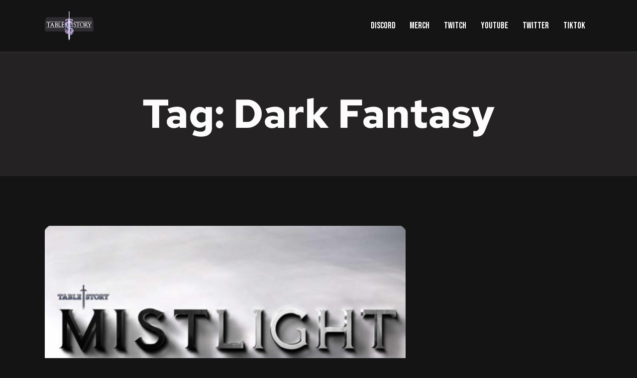

--- FILE ---
content_type: text/html; charset=UTF-8
request_url: https://www.tablestory.tv/tag/dark-fantasy/page/8/
body_size: 13485
content:
<!DOCTYPE html>
<html lang="en-US" class="no-js scheme_dark">

<head>
				<meta charset="UTF-8">
					<meta name="viewport" content="width=device-width, initial-scale=1">
		<meta name="format-detection" content="telephone=no">
		<link rel="profile" href="//gmpg.org/xfn/11">
		<meta name='robots' content='index, follow, max-image-preview:large, max-snippet:-1, max-video-preview:-1' />

	<!-- This site is optimized with the Yoast SEO plugin v26.8 - https://yoast.com/product/yoast-seo-wordpress/ -->
	<title>dark fantasy Archives - Page 8 of 8 - Tablestory</title>
	<link rel="canonical" href="https://www.tablestory.tv/tag/dark-fantasy/page/8/" />
	<link rel="prev" href="https://www.tablestory.tv/tag/dark-fantasy/page/7/" />
	<meta property="og:locale" content="en_US" />
	<meta property="og:type" content="article" />
	<meta property="og:title" content="dark fantasy Archives - Page 8 of 8 - Tablestory" />
	<meta property="og:url" content="https://www.tablestory.tv/tag/dark-fantasy/" />
	<meta property="og:site_name" content="Tablestory" />
	<meta name="twitter:card" content="summary_large_image" />
	<script type="application/ld+json" class="yoast-schema-graph">{"@context":"https://schema.org","@graph":[{"@type":"CollectionPage","@id":"https://www.tablestory.tv/tag/dark-fantasy/","url":"https://www.tablestory.tv/tag/dark-fantasy/page/8/","name":"dark fantasy Archives - Page 8 of 8 - Tablestory","isPartOf":{"@id":"https://www.tablestory.tv/#website"},"primaryImageOfPage":{"@id":"https://www.tablestory.tv/tag/dark-fantasy/page/8/#primaryimage"},"image":{"@id":"https://www.tablestory.tv/tag/dark-fantasy/page/8/#primaryimage"},"thumbnailUrl":"https://www.tablestory.tv/wp-content/uploads/2021/04/MistlightPod-sm-2-scaled.jpg","breadcrumb":{"@id":"https://www.tablestory.tv/tag/dark-fantasy/page/8/#breadcrumb"},"inLanguage":"en-US"},{"@type":"ImageObject","inLanguage":"en-US","@id":"https://www.tablestory.tv/tag/dark-fantasy/page/8/#primaryimage","url":"https://www.tablestory.tv/wp-content/uploads/2021/04/MistlightPod-sm-2-scaled.jpg","contentUrl":"https://www.tablestory.tv/wp-content/uploads/2021/04/MistlightPod-sm-2-scaled.jpg","width":2560,"height":2560},{"@type":"BreadcrumbList","@id":"https://www.tablestory.tv/tag/dark-fantasy/page/8/#breadcrumb","itemListElement":[{"@type":"ListItem","position":1,"name":"Home","item":"https://www.tablestory.tv/"},{"@type":"ListItem","position":2,"name":"dark fantasy"}]},{"@type":"WebSite","@id":"https://www.tablestory.tv/#website","url":"https://www.tablestory.tv/","name":"Tablestory","description":"","publisher":{"@id":"https://www.tablestory.tv/#organization"},"potentialAction":[{"@type":"SearchAction","target":{"@type":"EntryPoint","urlTemplate":"https://www.tablestory.tv/?s={search_term_string}"},"query-input":{"@type":"PropertyValueSpecification","valueRequired":true,"valueName":"search_term_string"}}],"inLanguage":"en-US"},{"@type":"Organization","@id":"https://www.tablestory.tv/#organization","name":"Tablestory","url":"https://www.tablestory.tv/","logo":{"@type":"ImageObject","inLanguage":"en-US","@id":"https://www.tablestory.tv/#/schema/logo/image/","url":"https://www.tablestory.tv/wp-content/uploads/2024/10/cropped-cropped-applebanner2-1.png","contentUrl":"https://www.tablestory.tv/wp-content/uploads/2024/10/cropped-cropped-applebanner2-1.png","width":1498,"height":914,"caption":"Tablestory"},"image":{"@id":"https://www.tablestory.tv/#/schema/logo/image/"}}]}</script>
	<!-- / Yoast SEO plugin. -->


<link rel='dns-prefetch' href='//fonts.googleapis.com' />
<link rel="alternate" type="application/rss+xml" title="Tablestory &raquo; Feed" href="https://www.tablestory.tv/feed/" />
<link rel="alternate" type="application/rss+xml" title="Tablestory &raquo; Comments Feed" href="https://www.tablestory.tv/comments/feed/" />
<link rel="alternate" type="application/rss+xml" title="Tablestory &raquo; dark fantasy Tag Feed" href="https://www.tablestory.tv/tag/dark-fantasy/feed/" />
<style id='wp-img-auto-sizes-contain-inline-css' type='text/css'>
img:is([sizes=auto i],[sizes^="auto," i]){contain-intrinsic-size:3000px 1500px}
/*# sourceURL=wp-img-auto-sizes-contain-inline-css */
</style>
<link rel='stylesheet' id='integro-font-google_fonts-css' href='https://fonts.googleapis.com/css2?family=Bebas+Neue:ital,wght@0,400;1,400&#038;family=Roboto:ital,wght@0,100;0,300;0,400;0,500;0,700;0,900;1,100;1,300;1,400;1,500;1,700;1,900&#038;subset=latin,latin-ext&#038;display=swap' type='text/css' media='all' />
<link rel='stylesheet' id='integro-fontello-css' href='https://www.tablestory.tv/wp-content/themes/integro/skins/default/css/font-icons/css/fontello.css' type='text/css' media='all' />
<link rel='stylesheet' id='font-awesome-5-all-css' href='https://www.tablestory.tv/wp-content/plugins/elementor/assets/lib/font-awesome/css/all.min.css?ver=3.34.3' type='text/css' media='all' />
<link rel='stylesheet' id='font-awesome-4-shim-css' href='https://www.tablestory.tv/wp-content/plugins/elementor/assets/lib/font-awesome/css/v4-shims.min.css?ver=3.34.3' type='text/css' media='all' />
<link rel='stylesheet' id='jkit-elements-main-css' href='https://www.tablestory.tv/wp-content/plugins/jeg-elementor-kit/assets/css/elements/main.css?ver=3.0.1' type='text/css' media='all' />
<style id='wp-emoji-styles-inline-css' type='text/css'>

	img.wp-smiley, img.emoji {
		display: inline !important;
		border: none !important;
		box-shadow: none !important;
		height: 1em !important;
		width: 1em !important;
		margin: 0 0.07em !important;
		vertical-align: -0.1em !important;
		background: none !important;
		padding: 0 !important;
	}
/*# sourceURL=wp-emoji-styles-inline-css */
</style>
<link rel='stylesheet' id='wp-block-library-css' href='https://www.tablestory.tv/wp-includes/css/dist/block-library/style.min.css?ver=6.9' type='text/css' media='all' />
<style id='global-styles-inline-css' type='text/css'>
:root{--wp--preset--aspect-ratio--square: 1;--wp--preset--aspect-ratio--4-3: 4/3;--wp--preset--aspect-ratio--3-4: 3/4;--wp--preset--aspect-ratio--3-2: 3/2;--wp--preset--aspect-ratio--2-3: 2/3;--wp--preset--aspect-ratio--16-9: 16/9;--wp--preset--aspect-ratio--9-16: 9/16;--wp--preset--color--black: #000000;--wp--preset--color--cyan-bluish-gray: #abb8c3;--wp--preset--color--white: #ffffff;--wp--preset--color--pale-pink: #f78da7;--wp--preset--color--vivid-red: #cf2e2e;--wp--preset--color--luminous-vivid-orange: #ff6900;--wp--preset--color--luminous-vivid-amber: #fcb900;--wp--preset--color--light-green-cyan: #7bdcb5;--wp--preset--color--vivid-green-cyan: #00d084;--wp--preset--color--pale-cyan-blue: #8ed1fc;--wp--preset--color--vivid-cyan-blue: #0693e3;--wp--preset--color--vivid-purple: #9b51e0;--wp--preset--color--bg-color: #151414;--wp--preset--color--bd-color: #3E3E3E;--wp--preset--color--text-dark: #FFFFFF;--wp--preset--color--text-light: #A2A2A2;--wp--preset--color--text-link: #97B100;--wp--preset--color--text-hover: #ACC903;--wp--preset--color--text-link-2: #DE60CA;--wp--preset--color--text-hover-2: #C22BAA;--wp--preset--color--text-link-3: #9476EC;--wp--preset--color--text-hover-3: #704CDB;--wp--preset--gradient--vivid-cyan-blue-to-vivid-purple: linear-gradient(135deg,rgb(6,147,227) 0%,rgb(155,81,224) 100%);--wp--preset--gradient--light-green-cyan-to-vivid-green-cyan: linear-gradient(135deg,rgb(122,220,180) 0%,rgb(0,208,130) 100%);--wp--preset--gradient--luminous-vivid-amber-to-luminous-vivid-orange: linear-gradient(135deg,rgb(252,185,0) 0%,rgb(255,105,0) 100%);--wp--preset--gradient--luminous-vivid-orange-to-vivid-red: linear-gradient(135deg,rgb(255,105,0) 0%,rgb(207,46,46) 100%);--wp--preset--gradient--very-light-gray-to-cyan-bluish-gray: linear-gradient(135deg,rgb(238,238,238) 0%,rgb(169,184,195) 100%);--wp--preset--gradient--cool-to-warm-spectrum: linear-gradient(135deg,rgb(74,234,220) 0%,rgb(151,120,209) 20%,rgb(207,42,186) 40%,rgb(238,44,130) 60%,rgb(251,105,98) 80%,rgb(254,248,76) 100%);--wp--preset--gradient--blush-light-purple: linear-gradient(135deg,rgb(255,206,236) 0%,rgb(152,150,240) 100%);--wp--preset--gradient--blush-bordeaux: linear-gradient(135deg,rgb(254,205,165) 0%,rgb(254,45,45) 50%,rgb(107,0,62) 100%);--wp--preset--gradient--luminous-dusk: linear-gradient(135deg,rgb(255,203,112) 0%,rgb(199,81,192) 50%,rgb(65,88,208) 100%);--wp--preset--gradient--pale-ocean: linear-gradient(135deg,rgb(255,245,203) 0%,rgb(182,227,212) 50%,rgb(51,167,181) 100%);--wp--preset--gradient--electric-grass: linear-gradient(135deg,rgb(202,248,128) 0%,rgb(113,206,126) 100%);--wp--preset--gradient--midnight: linear-gradient(135deg,rgb(2,3,129) 0%,rgb(40,116,252) 100%);--wp--preset--gradient--vertical-link-to-hover: linear-gradient(to bottom,var(--theme-color-text_link) 0%,var(--theme-color-text_hover) 100%);--wp--preset--gradient--diagonal-link-to-hover: linear-gradient(to bottom right,var(--theme-color-text_link) 0%,var(--theme-color-text_hover) 100%);--wp--preset--font-size--small: 13px;--wp--preset--font-size--medium: clamp(14px, 0.875rem + ((1vw - 3.2px) * 0.619), 20px);--wp--preset--font-size--large: clamp(22.041px, 1.378rem + ((1vw - 3.2px) * 1.439), 36px);--wp--preset--font-size--x-large: clamp(25.014px, 1.563rem + ((1vw - 3.2px) * 1.751), 42px);--wp--preset--font-family--p-font: Roboto,sans-serif;--wp--preset--font-family--post-font: ;--wp--preset--font-family--h-1-font: "Bebas Neue",cursive;--wp--preset--font-family--info-font: inherit;--wp--preset--spacing--20: 0.44rem;--wp--preset--spacing--30: 0.67rem;--wp--preset--spacing--40: 1rem;--wp--preset--spacing--50: 1.5rem;--wp--preset--spacing--60: 2.25rem;--wp--preset--spacing--70: 3.38rem;--wp--preset--spacing--80: 5.06rem;--wp--preset--shadow--natural: 6px 6px 9px rgba(0, 0, 0, 0.2);--wp--preset--shadow--deep: 12px 12px 50px rgba(0, 0, 0, 0.4);--wp--preset--shadow--sharp: 6px 6px 0px rgba(0, 0, 0, 0.2);--wp--preset--shadow--outlined: 6px 6px 0px -3px rgb(255, 255, 255), 6px 6px rgb(0, 0, 0);--wp--preset--shadow--crisp: 6px 6px 0px rgb(0, 0, 0);--wp--custom--spacing--tiny: var(--sc-space-tiny,   1rem);--wp--custom--spacing--small: var(--sc-space-small,  2rem);--wp--custom--spacing--medium: var(--sc-space-medium, 3.3333rem);--wp--custom--spacing--large: var(--sc-space-large,  6.6667rem);--wp--custom--spacing--huge: var(--sc-space-huge,   8.6667rem);}:root { --wp--style--global--content-size: 840px;--wp--style--global--wide-size: 1290px; }:where(body) { margin: 0; }.wp-site-blocks > .alignleft { float: left; margin-right: 2em; }.wp-site-blocks > .alignright { float: right; margin-left: 2em; }.wp-site-blocks > .aligncenter { justify-content: center; margin-left: auto; margin-right: auto; }:where(.is-layout-flex){gap: 0.5em;}:where(.is-layout-grid){gap: 0.5em;}.is-layout-flow > .alignleft{float: left;margin-inline-start: 0;margin-inline-end: 2em;}.is-layout-flow > .alignright{float: right;margin-inline-start: 2em;margin-inline-end: 0;}.is-layout-flow > .aligncenter{margin-left: auto !important;margin-right: auto !important;}.is-layout-constrained > .alignleft{float: left;margin-inline-start: 0;margin-inline-end: 2em;}.is-layout-constrained > .alignright{float: right;margin-inline-start: 2em;margin-inline-end: 0;}.is-layout-constrained > .aligncenter{margin-left: auto !important;margin-right: auto !important;}.is-layout-constrained > :where(:not(.alignleft):not(.alignright):not(.alignfull)){max-width: var(--wp--style--global--content-size);margin-left: auto !important;margin-right: auto !important;}.is-layout-constrained > .alignwide{max-width: var(--wp--style--global--wide-size);}body .is-layout-flex{display: flex;}.is-layout-flex{flex-wrap: wrap;align-items: center;}.is-layout-flex > :is(*, div){margin: 0;}body .is-layout-grid{display: grid;}.is-layout-grid > :is(*, div){margin: 0;}body{padding-top: 0px;padding-right: 0px;padding-bottom: 0px;padding-left: 0px;}a:where(:not(.wp-element-button)){text-decoration: underline;}:root :where(.wp-element-button, .wp-block-button__link){background-color: #32373c;border-width: 0;color: #fff;font-family: inherit;font-size: inherit;font-style: inherit;font-weight: inherit;letter-spacing: inherit;line-height: inherit;padding-top: calc(0.667em + 2px);padding-right: calc(1.333em + 2px);padding-bottom: calc(0.667em + 2px);padding-left: calc(1.333em + 2px);text-decoration: none;text-transform: inherit;}.has-black-color{color: var(--wp--preset--color--black) !important;}.has-cyan-bluish-gray-color{color: var(--wp--preset--color--cyan-bluish-gray) !important;}.has-white-color{color: var(--wp--preset--color--white) !important;}.has-pale-pink-color{color: var(--wp--preset--color--pale-pink) !important;}.has-vivid-red-color{color: var(--wp--preset--color--vivid-red) !important;}.has-luminous-vivid-orange-color{color: var(--wp--preset--color--luminous-vivid-orange) !important;}.has-luminous-vivid-amber-color{color: var(--wp--preset--color--luminous-vivid-amber) !important;}.has-light-green-cyan-color{color: var(--wp--preset--color--light-green-cyan) !important;}.has-vivid-green-cyan-color{color: var(--wp--preset--color--vivid-green-cyan) !important;}.has-pale-cyan-blue-color{color: var(--wp--preset--color--pale-cyan-blue) !important;}.has-vivid-cyan-blue-color{color: var(--wp--preset--color--vivid-cyan-blue) !important;}.has-vivid-purple-color{color: var(--wp--preset--color--vivid-purple) !important;}.has-bg-color-color{color: var(--wp--preset--color--bg-color) !important;}.has-bd-color-color{color: var(--wp--preset--color--bd-color) !important;}.has-text-dark-color{color: var(--wp--preset--color--text-dark) !important;}.has-text-light-color{color: var(--wp--preset--color--text-light) !important;}.has-text-link-color{color: var(--wp--preset--color--text-link) !important;}.has-text-hover-color{color: var(--wp--preset--color--text-hover) !important;}.has-text-link-2-color{color: var(--wp--preset--color--text-link-2) !important;}.has-text-hover-2-color{color: var(--wp--preset--color--text-hover-2) !important;}.has-text-link-3-color{color: var(--wp--preset--color--text-link-3) !important;}.has-text-hover-3-color{color: var(--wp--preset--color--text-hover-3) !important;}.has-black-background-color{background-color: var(--wp--preset--color--black) !important;}.has-cyan-bluish-gray-background-color{background-color: var(--wp--preset--color--cyan-bluish-gray) !important;}.has-white-background-color{background-color: var(--wp--preset--color--white) !important;}.has-pale-pink-background-color{background-color: var(--wp--preset--color--pale-pink) !important;}.has-vivid-red-background-color{background-color: var(--wp--preset--color--vivid-red) !important;}.has-luminous-vivid-orange-background-color{background-color: var(--wp--preset--color--luminous-vivid-orange) !important;}.has-luminous-vivid-amber-background-color{background-color: var(--wp--preset--color--luminous-vivid-amber) !important;}.has-light-green-cyan-background-color{background-color: var(--wp--preset--color--light-green-cyan) !important;}.has-vivid-green-cyan-background-color{background-color: var(--wp--preset--color--vivid-green-cyan) !important;}.has-pale-cyan-blue-background-color{background-color: var(--wp--preset--color--pale-cyan-blue) !important;}.has-vivid-cyan-blue-background-color{background-color: var(--wp--preset--color--vivid-cyan-blue) !important;}.has-vivid-purple-background-color{background-color: var(--wp--preset--color--vivid-purple) !important;}.has-bg-color-background-color{background-color: var(--wp--preset--color--bg-color) !important;}.has-bd-color-background-color{background-color: var(--wp--preset--color--bd-color) !important;}.has-text-dark-background-color{background-color: var(--wp--preset--color--text-dark) !important;}.has-text-light-background-color{background-color: var(--wp--preset--color--text-light) !important;}.has-text-link-background-color{background-color: var(--wp--preset--color--text-link) !important;}.has-text-hover-background-color{background-color: var(--wp--preset--color--text-hover) !important;}.has-text-link-2-background-color{background-color: var(--wp--preset--color--text-link-2) !important;}.has-text-hover-2-background-color{background-color: var(--wp--preset--color--text-hover-2) !important;}.has-text-link-3-background-color{background-color: var(--wp--preset--color--text-link-3) !important;}.has-text-hover-3-background-color{background-color: var(--wp--preset--color--text-hover-3) !important;}.has-black-border-color{border-color: var(--wp--preset--color--black) !important;}.has-cyan-bluish-gray-border-color{border-color: var(--wp--preset--color--cyan-bluish-gray) !important;}.has-white-border-color{border-color: var(--wp--preset--color--white) !important;}.has-pale-pink-border-color{border-color: var(--wp--preset--color--pale-pink) !important;}.has-vivid-red-border-color{border-color: var(--wp--preset--color--vivid-red) !important;}.has-luminous-vivid-orange-border-color{border-color: var(--wp--preset--color--luminous-vivid-orange) !important;}.has-luminous-vivid-amber-border-color{border-color: var(--wp--preset--color--luminous-vivid-amber) !important;}.has-light-green-cyan-border-color{border-color: var(--wp--preset--color--light-green-cyan) !important;}.has-vivid-green-cyan-border-color{border-color: var(--wp--preset--color--vivid-green-cyan) !important;}.has-pale-cyan-blue-border-color{border-color: var(--wp--preset--color--pale-cyan-blue) !important;}.has-vivid-cyan-blue-border-color{border-color: var(--wp--preset--color--vivid-cyan-blue) !important;}.has-vivid-purple-border-color{border-color: var(--wp--preset--color--vivid-purple) !important;}.has-bg-color-border-color{border-color: var(--wp--preset--color--bg-color) !important;}.has-bd-color-border-color{border-color: var(--wp--preset--color--bd-color) !important;}.has-text-dark-border-color{border-color: var(--wp--preset--color--text-dark) !important;}.has-text-light-border-color{border-color: var(--wp--preset--color--text-light) !important;}.has-text-link-border-color{border-color: var(--wp--preset--color--text-link) !important;}.has-text-hover-border-color{border-color: var(--wp--preset--color--text-hover) !important;}.has-text-link-2-border-color{border-color: var(--wp--preset--color--text-link-2) !important;}.has-text-hover-2-border-color{border-color: var(--wp--preset--color--text-hover-2) !important;}.has-text-link-3-border-color{border-color: var(--wp--preset--color--text-link-3) !important;}.has-text-hover-3-border-color{border-color: var(--wp--preset--color--text-hover-3) !important;}.has-vivid-cyan-blue-to-vivid-purple-gradient-background{background: var(--wp--preset--gradient--vivid-cyan-blue-to-vivid-purple) !important;}.has-light-green-cyan-to-vivid-green-cyan-gradient-background{background: var(--wp--preset--gradient--light-green-cyan-to-vivid-green-cyan) !important;}.has-luminous-vivid-amber-to-luminous-vivid-orange-gradient-background{background: var(--wp--preset--gradient--luminous-vivid-amber-to-luminous-vivid-orange) !important;}.has-luminous-vivid-orange-to-vivid-red-gradient-background{background: var(--wp--preset--gradient--luminous-vivid-orange-to-vivid-red) !important;}.has-very-light-gray-to-cyan-bluish-gray-gradient-background{background: var(--wp--preset--gradient--very-light-gray-to-cyan-bluish-gray) !important;}.has-cool-to-warm-spectrum-gradient-background{background: var(--wp--preset--gradient--cool-to-warm-spectrum) !important;}.has-blush-light-purple-gradient-background{background: var(--wp--preset--gradient--blush-light-purple) !important;}.has-blush-bordeaux-gradient-background{background: var(--wp--preset--gradient--blush-bordeaux) !important;}.has-luminous-dusk-gradient-background{background: var(--wp--preset--gradient--luminous-dusk) !important;}.has-pale-ocean-gradient-background{background: var(--wp--preset--gradient--pale-ocean) !important;}.has-electric-grass-gradient-background{background: var(--wp--preset--gradient--electric-grass) !important;}.has-midnight-gradient-background{background: var(--wp--preset--gradient--midnight) !important;}.has-vertical-link-to-hover-gradient-background{background: var(--wp--preset--gradient--vertical-link-to-hover) !important;}.has-diagonal-link-to-hover-gradient-background{background: var(--wp--preset--gradient--diagonal-link-to-hover) !important;}.has-small-font-size{font-size: var(--wp--preset--font-size--small) !important;}.has-medium-font-size{font-size: var(--wp--preset--font-size--medium) !important;}.has-large-font-size{font-size: var(--wp--preset--font-size--large) !important;}.has-x-large-font-size{font-size: var(--wp--preset--font-size--x-large) !important;}.has-p-font-font-family{font-family: var(--wp--preset--font-family--p-font) !important;}.has-post-font-font-family{font-family: var(--wp--preset--font-family--post-font) !important;}.has-h-1-font-font-family{font-family: var(--wp--preset--font-family--h-1-font) !important;}.has-info-font-font-family{font-family: var(--wp--preset--font-family--info-font) !important;}
:root :where(.wp-block-button .wp-block-button__link){background-color: var(--theme-color-text_link);border-radius: 0;color: var(--theme-color-inverse_link);font-family: var(--theme-font-button_font-family);font-size: var(--theme-font-button_font-size);font-weight: var(--theme-font-button_font-weight);line-height: var(--theme-font-button_line-height);}
:where(.wp-block-post-template.is-layout-flex){gap: 1.25em;}:where(.wp-block-post-template.is-layout-grid){gap: 1.25em;}
:where(.wp-block-term-template.is-layout-flex){gap: 1.25em;}:where(.wp-block-term-template.is-layout-grid){gap: 1.25em;}
:where(.wp-block-columns.is-layout-flex){gap: 2em;}:where(.wp-block-columns.is-layout-grid){gap: 2em;}
:root :where(.wp-block-pullquote){border-width: 1px 0;font-size: clamp(0.984em, 0.984rem + ((1vw - 0.2em) * 0.851), 1.5em);line-height: 1.6;}
:root :where(.wp-block-post-comments){padding-top: var(--wp--custom--spacing--small);}
:root :where(.wp-block-quote){border-width: 1px;}
/*# sourceURL=global-styles-inline-css */
</style>
<link rel='stylesheet' id='contact-form-7-css' href='https://www.tablestory.tv/wp-content/plugins/contact-form-7/includes/css/styles.css?ver=6.1.4' type='text/css' media='all' />
<link rel='stylesheet' id='elementor-icons-css' href='https://www.tablestory.tv/wp-content/plugins/elementor/assets/lib/eicons/css/elementor-icons.min.css?ver=5.46.0' type='text/css' media='all' />
<link rel='stylesheet' id='elementor-frontend-css' href='https://www.tablestory.tv/wp-content/plugins/elementor/assets/css/frontend.min.css?ver=3.34.3' type='text/css' media='all' />
<link rel='stylesheet' id='elementor-post-4546-css' href='https://www.tablestory.tv/wp-content/uploads/elementor/css/post-4546.css?ver=1769446566' type='text/css' media='all' />
<link rel='stylesheet' id='font-awesome-css' href='https://www.tablestory.tv/wp-content/plugins/elementor/assets/lib/font-awesome/css/font-awesome.min.css?ver=4.7.0' type='text/css' media='all' />
<link rel='stylesheet' id='cute-alert-css' href='https://www.tablestory.tv/wp-content/plugins/metform/public/assets/lib/cute-alert/style.css?ver=4.0.8' type='text/css' media='all' />
<link rel='stylesheet' id='text-editor-style-css' href='https://www.tablestory.tv/wp-content/plugins/metform/public/assets/css/text-editor.css?ver=4.0.8' type='text/css' media='all' />
<link rel='stylesheet' id='integro-trx-addons-layouts-css' href='https://www.tablestory.tv/wp-content/themes/integro/plugins/trx_addons/layouts/layouts.css' type='text/css' media='all' />
<link rel='stylesheet' id='integro-trx-addons-layouts-responsive-css' href='https://www.tablestory.tv/wp-content/themes/integro/plugins/trx_addons/layouts/layouts.responsive.css' type='text/css' media='(max-width:1679px)' />
<link rel='stylesheet' id='ekit-widget-styles-css' href='https://www.tablestory.tv/wp-content/plugins/elementskit-lite/widgets/init/assets/css/widget-styles.css?ver=3.7.7' type='text/css' media='all' />
<link rel='stylesheet' id='ekit-responsive-css' href='https://www.tablestory.tv/wp-content/plugins/elementskit-lite/widgets/init/assets/css/responsive.css?ver=3.7.7' type='text/css' media='all' />
<link rel='stylesheet' id='widget-icon-list-css' href='https://www.tablestory.tv/wp-content/plugins/elementor/assets/css/widget-icon-list.min.css?ver=3.34.3' type='text/css' media='all' />
<link rel='stylesheet' id='integro-style-css' href='https://www.tablestory.tv/wp-content/themes/integro/style.css' type='text/css' media='all' />
<link rel='stylesheet' id='mediaelement-css' href='https://www.tablestory.tv/wp-includes/js/mediaelement/mediaelementplayer-legacy.min.css?ver=4.2.17' type='text/css' media='all' />
<link rel='stylesheet' id='wp-mediaelement-css' href='https://www.tablestory.tv/wp-includes/js/mediaelement/wp-mediaelement.min.css?ver=6.9' type='text/css' media='all' />
<link rel='stylesheet' id='integro-skin-default-css' href='https://www.tablestory.tv/wp-content/themes/integro/skins/default/css/style.css' type='text/css' media='all' />
<link rel='stylesheet' id='integro-plugins-css' href='https://www.tablestory.tv/wp-content/themes/integro/skins/default/css/__plugins-full.css' type='text/css' media='all' />
<link rel='stylesheet' id='integro-extra-skin-default-css' href='https://www.tablestory.tv/wp-content/themes/integro/skins/default/extra-style.css' type='text/css' media='all' />
<link rel='stylesheet' id='integro-custom-css' href='https://www.tablestory.tv/wp-content/themes/integro/skins/default/css/__custom.css' type='text/css' media='all' />
<link rel='stylesheet' id='integro-child-css' href='https://www.tablestory.tv/wp-content/themes/integro-child/style.css' type='text/css' media='all' />
<link rel='stylesheet' id='integro-responsive-css' href='https://www.tablestory.tv/wp-content/themes/integro/skins/default/css/__responsive-full.css' type='text/css' media='(max-width:1679px)' />
<link rel='stylesheet' id='integro-responsive-child-css' href='https://www.tablestory.tv/wp-content/themes/integro-child/responsive.css' type='text/css' media='(max-width:1679px)' />
<link rel='stylesheet' id='trade-winds-css' href='//fonts.googleapis.com/css?family=Trade+Winds%3Aregular&#038;subset=latin&#038;ver=2.9.6' type='text/css' media='all' />
<link rel='stylesheet' id='quicksand-css' href='//fonts.googleapis.com/css?family=Quicksand%3A300%2Cregular%2C500%2C600%2C700&#038;subset=latin%2Cvietnamese%2Clatin-ext&#038;ver=2.9.6' type='text/css' media='all' />
<link rel='stylesheet' id='kc-general-css' href='https://www.tablestory.tv/wp-content/plugins/kingcomposer/assets/frontend/css/kingcomposer.min.css?ver=2.9.6' type='text/css' media='all' />
<link rel='stylesheet' id='kc-animate-css' href='https://www.tablestory.tv/wp-content/plugins/kingcomposer/assets/css/animate.css?ver=2.9.6' type='text/css' media='all' />
<link rel='stylesheet' id='kc-icon-1-css' href='https://www.tablestory.tv/wp-content/plugins/kingcomposer/assets/css/icons.css?ver=2.9.6' type='text/css' media='all' />
<link rel='stylesheet' id='elementor-gf-local-redhattext-css' href='https://www.tablestory.tv/wp-content/uploads/elementor/google-fonts/css/redhattext.css?ver=1742230524' type='text/css' media='all' />
<link rel='stylesheet' id='elementor-gf-local-content-css' href='https://www.tablestory.tv/wp-content/uploads/elementor/google-fonts/css/content.css?ver=1742230524' type='text/css' media='all' />
<script type="text/javascript" src="https://www.tablestory.tv/wp-content/plugins/elementor/assets/lib/font-awesome/js/v4-shims.min.js?ver=3.34.3" id="font-awesome-4-shim-js"></script>
<script type="text/javascript" src="https://www.tablestory.tv/wp-includes/js/jquery/jquery.min.js?ver=3.7.1" id="jquery-core-js"></script>
<script type="text/javascript" src="https://www.tablestory.tv/wp-includes/js/jquery/jquery-migrate.min.js?ver=3.4.1" id="jquery-migrate-js"></script>
<link rel="https://api.w.org/" href="https://www.tablestory.tv/wp-json/" /><link rel="alternate" title="JSON" type="application/json" href="https://www.tablestory.tv/wp-json/wp/v2/tags/200" /><link rel="EditURI" type="application/rsd+xml" title="RSD" href="https://www.tablestory.tv/xmlrpc.php?rsd" />
<meta name="generator" content="WordPress 6.9" />
	<link rel="preconnect" href="https://fonts.googleapis.com">
	<link rel="preconnect" href="https://fonts.gstatic.com">
	<script type="text/javascript">var kc_script_data={ajax_url:"https://www.tablestory.tv/wp-admin/admin-ajax.php"}</script><meta name="generator" content="Elementor 3.34.3; features: additional_custom_breakpoints; settings: css_print_method-external, google_font-enabled, font_display-swap">
			<style>
				.e-con.e-parent:nth-of-type(n+4):not(.e-lazyloaded):not(.e-no-lazyload),
				.e-con.e-parent:nth-of-type(n+4):not(.e-lazyloaded):not(.e-no-lazyload) * {
					background-image: none !important;
				}
				@media screen and (max-height: 1024px) {
					.e-con.e-parent:nth-of-type(n+3):not(.e-lazyloaded):not(.e-no-lazyload),
					.e-con.e-parent:nth-of-type(n+3):not(.e-lazyloaded):not(.e-no-lazyload) * {
						background-image: none !important;
					}
				}
				@media screen and (max-height: 640px) {
					.e-con.e-parent:nth-of-type(n+2):not(.e-lazyloaded):not(.e-no-lazyload),
					.e-con.e-parent:nth-of-type(n+2):not(.e-lazyloaded):not(.e-no-lazyload) * {
						background-image: none !important;
					}
				}
			</style>
			<link rel="icon" href="https://www.tablestory.tv/wp-content/uploads/2024/10/cropped-tsicon2-sm-32x32.png" sizes="32x32" />
<link rel="icon" href="https://www.tablestory.tv/wp-content/uploads/2024/10/cropped-tsicon2-sm-192x192.png" sizes="192x192" />
<link rel="apple-touch-icon" href="https://www.tablestory.tv/wp-content/uploads/2024/10/cropped-tsicon2-sm-180x180.png" />
<meta name="msapplication-TileImage" content="https://www.tablestory.tv/wp-content/uploads/2024/10/cropped-tsicon2-sm-270x270.png" />
	<style id="egf-frontend-styles" type="text/css">
		p {} h1 {} h2 {} h3 {} h4 {} h5 {} h6 {} 	</style>
	</head>

<body class="archive paged tag tag-dark-fantasy tag-200 wp-custom-logo paged-8 tag-paged-8 wp-theme-integro wp-child-theme-integro-child kc-css-system jkit-color-scheme skin_default scheme_dark blog_mode_tag body_style_wide  is_stream blog_style_excerpt sidebar_hide expand_content trx_addons_absent header_type_default header_style_header-default header_position_default menu_side_none no_layout fixed_blocks_sticky elementor-default elementor-kit-4546">

	
	<div class="body_wrap" >

		
		<div class="page_wrap" >

			
							<a class="integro_skip_link skip_to_content_link" href="#content_skip_link_anchor" tabindex="1">Skip to content</a>
								<a class="integro_skip_link skip_to_footer_link" href="#footer_skip_link_anchor" tabindex="1">Skip to footer</a>

				<header class="top_panel top_panel_default
	 without_bg_image">
	<div class="top_panel_navi sc_layouts_row sc_layouts_row_type_compact sc_layouts_row_fixed sc_layouts_row_fixed_always sc_layouts_row_delimiter
			sc_layouts_hide_on_mobile
		">
	<div class="content_wrap">
		<div class="columns_wrap columns_fluid">
			<div class="sc_layouts_column sc_layouts_column_align_left sc_layouts_column_icons_position_left sc_layouts_column_fluid column-1_4">
				<div class="sc_layouts_item">
					<a class="sc_layouts_logo" href="https://www.tablestory.tv/">
		<img fetchpriority="high" src="//www.tablestory.tv/wp-content/uploads/2024/10/cropped-cropped-applebanner2-1.png" alt="Tablestory" width="1498" height="914">	</a>
					</div>
			</div><div class="sc_layouts_column sc_layouts_column_align_right sc_layouts_column_icons_position_left sc_layouts_column_fluid column-3_4">
				<div class="sc_layouts_item">
					<nav class="menu_main_nav_area sc_layouts_menu sc_layouts_menu_default sc_layouts_hide_on_mobile" itemscope="itemscope" itemtype="https://schema.org/SiteNavigationElement"><ul id="menu_main" class="sc_layouts_menu_nav menu_main_nav"><li id="menu-item-591" class="menu-item menu-item-type-custom menu-item-object-custom menu-item-591"><a href="http://tablestory.tv/discord"><span>Discord</span></a></li><li id="menu-item-4579" class="menu-item menu-item-type-custom menu-item-object-custom menu-item-4579"><a href="https://merch.tablestory.tv/"><span>Merch</span></a></li><li id="menu-item-590" class="menu-item menu-item-type-custom menu-item-object-custom menu-item-590"><a href="http://twitch.tv/tablestory"><span>Twitch</span></a></li><li id="menu-item-588" class="menu-item menu-item-type-custom menu-item-object-custom menu-item-588"><a href="http://youtube.com/tablestory"><span>YouTube</span></a></li><li id="menu-item-589" class="menu-item menu-item-type-custom menu-item-object-custom menu-item-589"><a href="http://twitter.com/atablestory"><span>Twitter</span></a></li><li id="menu-item-4578" class="menu-item menu-item-type-custom menu-item-object-custom menu-item-4578"><a href="https://tiktok.com/@atablestory"><span>TikTok</span></a></li></ul></nav>					<div class="sc_layouts_iconed_text sc_layouts_menu_mobile_button">
						<a class="sc_layouts_item_link sc_layouts_iconed_text_link" href="#">
							<span class="sc_layouts_item_icon sc_layouts_iconed_text_icon trx_addons_icon-menu"></span>
						</a>
					</div>
				</div>			</div>
		</div><!-- /.columns_wrap -->
	</div><!-- /.content_wrap -->
</div><!-- /.top_panel_navi -->
<div class="top_panel_mobile_navi sc_layouts_row sc_layouts_row_type_compact sc_layouts_row_delimiter sc_layouts_row_fixed sc_layouts_row_fixed_always sc_layouts_hide_on_large sc_layouts_hide_on_desktop sc_layouts_hide_on_notebook sc_layouts_hide_on_tablet">
	<div class="content_wrap">
		<div class="columns_wrap columns_fluid">
			<div class="sc_layouts_column sc_layouts_column_align_left sc_layouts_column_icons_position_left sc_layouts_column_fluid column-1_3">
							</div><div class="sc_layouts_column sc_layouts_column_align_right sc_layouts_column_icons_position_left sc_layouts_column_fluid  column-2_3">
								<div class="sc_layouts_item">
					<div class="sc_layouts_iconed_text sc_layouts_menu_mobile_button">
						<a class="sc_layouts_item_link sc_layouts_iconed_text_link" href="#">
							<span class="sc_layouts_item_icon sc_layouts_iconed_text_icon trx_addons_icon-menu"></span>
						</a>
					</div>
				</div>
			</div><!-- /.sc_layouts_column -->
		</div><!-- /.columns_wrap -->
	</div><!-- /.content_wrap -->
</div><!-- /.sc_layouts_row -->
	<div class="top_panel_title sc_layouts_row sc_layouts_row_type_normal">
		<div class="content_wrap">
			<div class="sc_layouts_column sc_layouts_column_align_center">
				<div class="sc_layouts_item">
					<div class="sc_layouts_title sc_align_center">
												<div class="sc_layouts_title_title">
														<h1 itemprop="headline" class="sc_layouts_title_caption">
								Tag: dark fantasy							</h1>
													</div>
											</div>
				</div>
			</div>
		</div>
	</div>
	</header>
<div class="menu_mobile_overlay scheme_dark"></div>
<div class="menu_mobile menu_mobile_fullscreen scheme_dark">
	<div class="menu_mobile_inner with_widgets">
        <div class="menu_mobile_header_wrap">
            <a class="sc_layouts_logo" href="https://www.tablestory.tv/">
		<span class="logo_text">Tablestory</span>	</a>
	
            <a class="menu_mobile_close menu_button_close" tabindex="0"><span class="menu_button_close_text">Close</span><span class="menu_button_close_icon"></span></a>
        </div>
        <div class="menu_mobile_content_wrap content_wrap">
            <div class="menu_mobile_content_wrap_inner"><nav class="menu_mobile_nav_area" itemscope="itemscope" itemtype="https://schema.org/SiteNavigationElement"><ul id="mobile-menu_mobile" class=" menu_mobile_nav"><li id="mobile-menu-item-591" class="menu-item menu-item-type-custom menu-item-object-custom menu-item-591"><a href="http://tablestory.tv/discord"><span>Discord</span></a></li><li id="mobile-menu-item-4579" class="menu-item menu-item-type-custom menu-item-object-custom menu-item-4579"><a href="https://merch.tablestory.tv/"><span>Merch</span></a></li><li id="mobile-menu-item-590" class="menu-item menu-item-type-custom menu-item-object-custom menu-item-590"><a href="http://twitch.tv/tablestory"><span>Twitch</span></a></li><li id="mobile-menu-item-588" class="menu-item menu-item-type-custom menu-item-object-custom menu-item-588"><a href="http://youtube.com/tablestory"><span>YouTube</span></a></li><li id="mobile-menu-item-589" class="menu-item menu-item-type-custom menu-item-object-custom menu-item-589"><a href="http://twitter.com/atablestory"><span>Twitter</span></a></li><li id="mobile-menu-item-4578" class="menu-item menu-item-type-custom menu-item-object-custom menu-item-4578"><a href="https://tiktok.com/@atablestory"><span>TikTok</span></a></li></ul></nav>            </div>
		</div><div class="menu_mobile_widgets_area"></div>
    </div>
</div>

			
			<div class="page_content_wrap">
								<div class="content_wrap">

					
					<div class="content">
												<a id="content_skip_link_anchor" class="integro_skip_link_anchor" href="#"></a>
									<div class="posts_container excerpt_wrap excerpt_1">
			<article id="post-3098" data-post-id="3098"
	class="post_item post_item_container post_layout_excerpt post_format_aside post-3098 post type-post status-publish format-aside has-post-thumbnail hentry category-mistlight tag-actual-play tag-actual-play-podcasts tag-bradwoto tag-brutalbri tag-dd tag-dd-actual-play tag-dd-module tag-dd-podcasts tag-dd5e tag-dd5e-actual-play tag-dark-fantasy tag-dark-fantasy-podcast tag-daybydave tag-disbearex tag-dnd tag-dnd-5e tag-dnd-actual-play tag-dnd-podcast tag-dnd-stories tag-dungeons-dragons tag-dungeons-and-dragons tag-elspeth tag-leah tag-leahviathan tag-live-play tag-liveplay tag-tabletop-rpg-liveplay tag-ttrpg tag-ttrpg-liveplay post_format-post-format-aside">
	<div class="post_featured with_thumb hover_link"><img width="725" height="725" src="https://www.tablestory.tv/wp-content/uploads/2021/04/MistlightPod-sm-2-scaled.jpg" class="attachment-integro-thumb-huge size-integro-thumb-huge wp-post-image" alt="" decoding="async" srcset="https://www.tablestory.tv/wp-content/uploads/2021/04/MistlightPod-sm-2-scaled.jpg 2560w, https://www.tablestory.tv/wp-content/uploads/2021/04/MistlightPod-sm-2-300x300.jpg 300w, https://www.tablestory.tv/wp-content/uploads/2021/04/MistlightPod-sm-2-1024x1024.jpg 1024w, https://www.tablestory.tv/wp-content/uploads/2021/04/MistlightPod-sm-2-150x150.jpg 150w, https://www.tablestory.tv/wp-content/uploads/2021/04/MistlightPod-sm-2-768x768.jpg 768w, https://www.tablestory.tv/wp-content/uploads/2021/04/MistlightPod-sm-2-1536x1536.jpg 1536w, https://www.tablestory.tv/wp-content/uploads/2021/04/MistlightPod-sm-2-2048x2048.jpg 2048w, https://www.tablestory.tv/wp-content/uploads/2021/04/MistlightPod-sm-2-730x730.jpg 730w, https://www.tablestory.tv/wp-content/uploads/2021/04/MistlightPod-sm-2-1150x1150.jpg 1150w" sizes="(max-width: 725px) 100vw, 725px" />						<div class="mask"></div>
									<a href="https://www.tablestory.tv/mistlight/3098/"  aria-hidden="true" class="link"></a>
			</div>		<div class="post_header entry-header">
			<h3 class="post_title entry-title"><a href="https://www.tablestory.tv/mistlight/3098/" rel="bookmark">Mistlight &#8211; Ep. 6 &#8211; Bait</a></h3>		</div><!-- .post_header -->
				<div class="post_content entry-content">
			<div class="post_meta"><span class="post_meta_item post_categories cat_sep"><a href="https://www.tablestory.tv/series/mistlight/" rel="category tag">Mistlight</a></span><span class="post_meta_item post_date"><a href="https://www.tablestory.tv/mistlight/3098/">May 13, 2021</a></span><a href="https://www.tablestory.tv/mistlight/3098/#respond" class="post_meta_item post_meta_comments icon-comment-light"><span class="post_meta_number">0</span><span class="post_meta_label">Comments</span></a></div><div class="post_content_inner">Even in the darkest cave, light can be found...

Mistlight is a Gothic horror 5e homebrew about four adventurers' journey as they navigate the mysterious and otherworldly mist blanketing the land. Featuring Fairlight_Excalibur, BrutalBri, Leahviathan, DisbeArex, and Easy-Going GM BradWOTO.</div><p><a class="post-more-link" href="https://www.tablestory.tv/mistlight/3098/"><span class="link-text">Read More</span><span class="more-link-icon"></span></a></p>		</div><!-- .entry-content -->
		</article>
<article id="post-3094" data-post-id="3094"
	class="post_item post_item_container post_layout_excerpt post_format_aside post-3094 post type-post status-publish format-aside has-post-thumbnail hentry category-mistlight tag-actual-play tag-actual-play-podcasts tag-bradwoto tag-brutalbri tag-dd tag-dd-actual-play tag-dd-module tag-dd-podcasts tag-dd5e tag-dd5e-actual-play tag-dark-fantasy tag-dark-fantasy-podcast tag-daybydave tag-disbearex tag-dnd tag-dnd-5e tag-dnd-actual-play tag-dnd-podcast tag-dnd-stories tag-dungeons-dragons tag-dungeons-and-dragons tag-elspeth tag-leah tag-leahviathan tag-live-play tag-liveplay tag-tabletop-rpg-liveplay tag-ttrpg tag-ttrpg-liveplay post_format-post-format-aside">
	<div class="post_featured with_thumb hover_link"><img width="725" height="725" src="https://www.tablestory.tv/wp-content/uploads/2021/04/MistlightPod-sm-2-scaled.jpg" class="attachment-integro-thumb-huge size-integro-thumb-huge wp-post-image" alt="" decoding="async" srcset="https://www.tablestory.tv/wp-content/uploads/2021/04/MistlightPod-sm-2-scaled.jpg 2560w, https://www.tablestory.tv/wp-content/uploads/2021/04/MistlightPod-sm-2-300x300.jpg 300w, https://www.tablestory.tv/wp-content/uploads/2021/04/MistlightPod-sm-2-1024x1024.jpg 1024w, https://www.tablestory.tv/wp-content/uploads/2021/04/MistlightPod-sm-2-150x150.jpg 150w, https://www.tablestory.tv/wp-content/uploads/2021/04/MistlightPod-sm-2-768x768.jpg 768w, https://www.tablestory.tv/wp-content/uploads/2021/04/MistlightPod-sm-2-1536x1536.jpg 1536w, https://www.tablestory.tv/wp-content/uploads/2021/04/MistlightPod-sm-2-2048x2048.jpg 2048w, https://www.tablestory.tv/wp-content/uploads/2021/04/MistlightPod-sm-2-730x730.jpg 730w, https://www.tablestory.tv/wp-content/uploads/2021/04/MistlightPod-sm-2-1150x1150.jpg 1150w" sizes="(max-width: 725px) 100vw, 725px" />						<div class="mask"></div>
									<a href="https://www.tablestory.tv/mistlight/3094/"  aria-hidden="true" class="link"></a>
			</div>		<div class="post_header entry-header">
			<h3 class="post_title entry-title"><a href="https://www.tablestory.tv/mistlight/3094/" rel="bookmark">Mistlight &#8211; Ep. 5 &#8211; Burial</a></h3>		</div><!-- .post_header -->
				<div class="post_content entry-content">
			<div class="post_meta"><span class="post_meta_item post_categories cat_sep"><a href="https://www.tablestory.tv/series/mistlight/" rel="category tag">Mistlight</a></span><span class="post_meta_item post_date"><a href="https://www.tablestory.tv/mistlight/3094/">May 6, 2021</a></span><a href="https://www.tablestory.tv/mistlight/3094/#respond" class="post_meta_item post_meta_comments icon-comment-light"><span class="post_meta_number">0</span><span class="post_meta_label">Comments</span></a></div><div class="post_content_inner">Fix reels from the revelation of discovering what is in the chest and the group have a much needed exchange.

Mistlight is a Gothic horror 5e homebrew about four adventurers' journey as they navigate the mysterious and otherworldly mist blanketing the land. Featuring Fairlight_Excalibur, BrutalBri, Leahviathan, DisbeArex, and Easy-Going GM BradWOTO.</div><p><a class="post-more-link" href="https://www.tablestory.tv/mistlight/3094/"><span class="link-text">Read More</span><span class="more-link-icon"></span></a></p>		</div><!-- .entry-content -->
		</article>
<article id="post-3053" data-post-id="3053"
	class="post_item post_item_container post_layout_excerpt post_format_aside post-3053 post type-post status-publish format-aside has-post-thumbnail hentry category-mistlight tag-actual-play tag-actual-play-podcasts tag-bradwoto tag-brutalbri tag-dd tag-dd-actual-play tag-dd-module tag-dd-podcasts tag-dd5e tag-dd5e-actual-play tag-dark-fantasy tag-dark-fantasy-podcast tag-daybydave tag-disbearex tag-dnd tag-dnd-5e tag-dnd-actual-play tag-dnd-podcast tag-dnd-stories tag-dungeons-dragons tag-dungeons-and-dragons tag-elspeth tag-leah tag-leahviathan tag-live-play tag-liveplay tag-tabletop-rpg-liveplay tag-ttrpg tag-ttrpg-liveplay post_format-post-format-aside">
	<div class="post_featured with_thumb hover_link"><img width="725" height="725" src="https://www.tablestory.tv/wp-content/uploads/2021/04/MistlightPod-sm-2-scaled.jpg" class="attachment-integro-thumb-huge size-integro-thumb-huge wp-post-image" alt="" decoding="async" srcset="https://www.tablestory.tv/wp-content/uploads/2021/04/MistlightPod-sm-2-scaled.jpg 2560w, https://www.tablestory.tv/wp-content/uploads/2021/04/MistlightPod-sm-2-300x300.jpg 300w, https://www.tablestory.tv/wp-content/uploads/2021/04/MistlightPod-sm-2-1024x1024.jpg 1024w, https://www.tablestory.tv/wp-content/uploads/2021/04/MistlightPod-sm-2-150x150.jpg 150w, https://www.tablestory.tv/wp-content/uploads/2021/04/MistlightPod-sm-2-768x768.jpg 768w, https://www.tablestory.tv/wp-content/uploads/2021/04/MistlightPod-sm-2-1536x1536.jpg 1536w, https://www.tablestory.tv/wp-content/uploads/2021/04/MistlightPod-sm-2-2048x2048.jpg 2048w, https://www.tablestory.tv/wp-content/uploads/2021/04/MistlightPod-sm-2-730x730.jpg 730w, https://www.tablestory.tv/wp-content/uploads/2021/04/MistlightPod-sm-2-1150x1150.jpg 1150w" sizes="(max-width: 725px) 100vw, 725px" />						<div class="mask"></div>
									<a href="https://www.tablestory.tv/mistlight/3053/"  aria-hidden="true" class="link"></a>
			</div>		<div class="post_header entry-header">
			<h3 class="post_title entry-title"><a href="https://www.tablestory.tv/mistlight/3053/" rel="bookmark">Mistlight &#8211; Ep. 4 &#8211; Ache</a></h3>		</div><!-- .post_header -->
				<div class="post_content entry-content">
			<div class="post_meta"><span class="post_meta_item post_categories cat_sep"><a href="https://www.tablestory.tv/series/mistlight/" rel="category tag">Mistlight</a></span><span class="post_meta_item post_date"><a href="https://www.tablestory.tv/mistlight/3053/">April 29, 2021</a></span><a href="https://www.tablestory.tv/mistlight/3053/#respond" class="post_meta_item post_meta_comments icon-comment-light"><span class="post_meta_number">0</span><span class="post_meta_label">Comments</span></a></div><div class="post_content_inner">Will has an amazing, genius, strategy that the group implement at the foot of a mountain when encountering more bandits before exploring their hideout further.

Mistlight is a Gothic horror 5e homebrew about four adventurers' journey as they navigate the mysterious and otherworldly mist blanketing the land. Featuring Fairlight_Excalibur, BrutalBri, Leahviathan, DisbeArex, and Easy-Going GM BradWOTO.</div><p><a class="post-more-link" href="https://www.tablestory.tv/mistlight/3053/"><span class="link-text">Read More</span><span class="more-link-icon"></span></a></p>		</div><!-- .entry-content -->
		</article>
<article id="post-3047" data-post-id="3047"
	class="post_item post_item_container post_layout_excerpt post_format_aside post-3047 post type-post status-publish format-aside has-post-thumbnail hentry category-mistlight tag-actual-play tag-actual-play-podcasts tag-bradwoto tag-brutalbri tag-dd tag-dd-actual-play tag-dd-module tag-dd-podcasts tag-dd5e tag-dd5e-actual-play tag-dark-fantasy tag-dark-fantasy-podcast tag-daybydave tag-disbearex tag-dnd tag-dnd-5e tag-dnd-actual-play tag-dnd-podcast tag-dnd-stories tag-dungeons-dragons tag-dungeons-and-dragons tag-elspeth tag-leah tag-leahviathan tag-live-play tag-liveplay tag-tabletop-rpg-liveplay tag-ttrpg tag-ttrpg-liveplay post_format-post-format-aside">
	<div class="post_featured with_thumb hover_link"><img width="725" height="725" src="https://www.tablestory.tv/wp-content/uploads/2021/04/MistlightPod-sm-2-scaled.jpg" class="attachment-integro-thumb-huge size-integro-thumb-huge wp-post-image" alt="" decoding="async" srcset="https://www.tablestory.tv/wp-content/uploads/2021/04/MistlightPod-sm-2-scaled.jpg 2560w, https://www.tablestory.tv/wp-content/uploads/2021/04/MistlightPod-sm-2-300x300.jpg 300w, https://www.tablestory.tv/wp-content/uploads/2021/04/MistlightPod-sm-2-1024x1024.jpg 1024w, https://www.tablestory.tv/wp-content/uploads/2021/04/MistlightPod-sm-2-150x150.jpg 150w, https://www.tablestory.tv/wp-content/uploads/2021/04/MistlightPod-sm-2-768x768.jpg 768w, https://www.tablestory.tv/wp-content/uploads/2021/04/MistlightPod-sm-2-1536x1536.jpg 1536w, https://www.tablestory.tv/wp-content/uploads/2021/04/MistlightPod-sm-2-2048x2048.jpg 2048w, https://www.tablestory.tv/wp-content/uploads/2021/04/MistlightPod-sm-2-730x730.jpg 730w, https://www.tablestory.tv/wp-content/uploads/2021/04/MistlightPod-sm-2-1150x1150.jpg 1150w" sizes="(max-width: 725px) 100vw, 725px" />						<div class="mask"></div>
									<a href="https://www.tablestory.tv/mistlight/3047/"  aria-hidden="true" class="link"></a>
			</div>		<div class="post_header entry-header">
			<h3 class="post_title entry-title"><a href="https://www.tablestory.tv/mistlight/3047/" rel="bookmark">Mistlight &#8211; Ep. 3 &#8211; Surrounded</a></h3>		</div><!-- .post_header -->
				<div class="post_content entry-content">
			<div class="post_meta"><span class="post_meta_item post_categories cat_sep"><a href="https://www.tablestory.tv/series/mistlight/" rel="category tag">Mistlight</a></span><span class="post_meta_item post_date"><a href="https://www.tablestory.tv/mistlight/3047/">April 23, 2021</a></span><a href="https://www.tablestory.tv/mistlight/3047/#respond" class="post_meta_item post_meta_comments icon-comment-light"><span class="post_meta_number">0</span><span class="post_meta_label">Comments</span></a></div><div class="post_content_inner">After a dangerous encounter with the local wildlife the party find themselves surrounded by bandits and quickly prepare a counter attack.

Mistlight is a Gothic horror 5e homebrew about four adventurers' journey as they navigate the mysterious and otherworldly mist blanketing the land. Featuring Fairlight_Excalibur, BrutalBri, Leahviathan, DisbeArex, and Easy-Going GM BradWOTO.</div><p><a class="post-more-link" href="https://www.tablestory.tv/mistlight/3047/"><span class="link-text">Read More</span><span class="more-link-icon"></span></a></p>		</div><!-- .entry-content -->
		</article>
<article id="post-3041" data-post-id="3041"
	class="post_item post_item_container post_layout_excerpt post_format_aside post-3041 post type-post status-publish format-aside has-post-thumbnail hentry category-mistlight tag-actual-play tag-actual-play-podcasts tag-bradwoto tag-brutalbri tag-dd tag-dd-actual-play tag-dd-module tag-dd-podcasts tag-dd5e tag-dd5e-actual-play tag-dark-fantasy tag-dark-fantasy-podcast tag-daybydave tag-disbearex tag-dnd tag-dnd-5e tag-dnd-actual-play tag-dnd-podcast tag-dnd-stories tag-dungeons-dragons tag-dungeons-and-dragons tag-elspeth tag-leah tag-leahviathan tag-live-play tag-liveplay tag-tabletop-rpg-liveplay tag-ttrpg tag-ttrpg-liveplay post_format-post-format-aside">
	<div class="post_featured with_thumb hover_link"><img width="725" height="725" src="https://www.tablestory.tv/wp-content/uploads/2021/04/MistlightPod-sm-2-scaled.jpg" class="attachment-integro-thumb-huge size-integro-thumb-huge wp-post-image" alt="" decoding="async" srcset="https://www.tablestory.tv/wp-content/uploads/2021/04/MistlightPod-sm-2-scaled.jpg 2560w, https://www.tablestory.tv/wp-content/uploads/2021/04/MistlightPod-sm-2-300x300.jpg 300w, https://www.tablestory.tv/wp-content/uploads/2021/04/MistlightPod-sm-2-1024x1024.jpg 1024w, https://www.tablestory.tv/wp-content/uploads/2021/04/MistlightPod-sm-2-150x150.jpg 150w, https://www.tablestory.tv/wp-content/uploads/2021/04/MistlightPod-sm-2-768x768.jpg 768w, https://www.tablestory.tv/wp-content/uploads/2021/04/MistlightPod-sm-2-1536x1536.jpg 1536w, https://www.tablestory.tv/wp-content/uploads/2021/04/MistlightPod-sm-2-2048x2048.jpg 2048w, https://www.tablestory.tv/wp-content/uploads/2021/04/MistlightPod-sm-2-730x730.jpg 730w, https://www.tablestory.tv/wp-content/uploads/2021/04/MistlightPod-sm-2-1150x1150.jpg 1150w" sizes="(max-width: 725px) 100vw, 725px" />						<div class="mask"></div>
									<a href="https://www.tablestory.tv/mistlight/3041/"  aria-hidden="true" class="link"></a>
			</div>		<div class="post_header entry-header">
			<h3 class="post_title entry-title"><a href="https://www.tablestory.tv/mistlight/3041/" rel="bookmark">Mistlight &#8211; Ep. 2 &#8211; This Gnome Can</a></h3>		</div><!-- .post_header -->
				<div class="post_content entry-content">
			<div class="post_meta"><span class="post_meta_item post_categories cat_sep"><a href="https://www.tablestory.tv/series/mistlight/" rel="category tag">Mistlight</a></span><span class="post_meta_item post_date"><a href="https://www.tablestory.tv/mistlight/3041/">April 15, 2021</a></span><a href="https://www.tablestory.tv/mistlight/3041/#respond" class="post_meta_item post_meta_comments icon-comment-light"><span class="post_meta_number">0</span><span class="post_meta_label">Comments</span></a></div><div class="post_content_inner">After experiencing a strange vision Will and the group recover from the events of the previous session and set out on a perilous adventure East.

Mistlight is a Gothic horror 5e homebrew about four adventurers' journey as they navigate the mysterious and otherworldly mist blanketing the land. Featuring Fairlight_Excalibur, BrutalBri, Leahviathan, DisbeArex, and Easy-Going GM BradWOTO.</div><p><a class="post-more-link" href="https://www.tablestory.tv/mistlight/3041/"><span class="link-text">Read More</span><span class="more-link-icon"></span></a></p>		</div><!-- .entry-content -->
		</article>
<article id="post-3017" data-post-id="3017"
	class="post_item post_item_container post_layout_excerpt post_format_aside post-3017 post type-post status-publish format-aside has-post-thumbnail hentry category-mistlight tag-actual-play tag-actual-play-podcasts tag-bradwoto tag-brutalbri tag-dd tag-dd-actual-play tag-dd-module tag-dd-podcasts tag-dd5e tag-dd5e-actual-play tag-dark-fantasy tag-dark-fantasy-podcast tag-daybydave tag-disbearex tag-dnd tag-dnd-5e tag-dnd-actual-play tag-dnd-podcast tag-dnd-stories tag-dungeons-dragons tag-dungeons-and-dragons tag-elspeth tag-leah tag-leahviathan tag-live-play tag-liveplay tag-tabletop-rpg-liveplay tag-ttrpg tag-ttrpg-liveplay post_format-post-format-aside">
	<div class="post_featured with_thumb hover_link"><img width="725" height="725" src="https://www.tablestory.tv/wp-content/uploads/2021/04/MistlightPod-sm-2-scaled.jpg" class="attachment-integro-thumb-huge size-integro-thumb-huge wp-post-image" alt="" decoding="async" srcset="https://www.tablestory.tv/wp-content/uploads/2021/04/MistlightPod-sm-2-scaled.jpg 2560w, https://www.tablestory.tv/wp-content/uploads/2021/04/MistlightPod-sm-2-300x300.jpg 300w, https://www.tablestory.tv/wp-content/uploads/2021/04/MistlightPod-sm-2-1024x1024.jpg 1024w, https://www.tablestory.tv/wp-content/uploads/2021/04/MistlightPod-sm-2-150x150.jpg 150w, https://www.tablestory.tv/wp-content/uploads/2021/04/MistlightPod-sm-2-768x768.jpg 768w, https://www.tablestory.tv/wp-content/uploads/2021/04/MistlightPod-sm-2-1536x1536.jpg 1536w, https://www.tablestory.tv/wp-content/uploads/2021/04/MistlightPod-sm-2-2048x2048.jpg 2048w, https://www.tablestory.tv/wp-content/uploads/2021/04/MistlightPod-sm-2-730x730.jpg 730w, https://www.tablestory.tv/wp-content/uploads/2021/04/MistlightPod-sm-2-1150x1150.jpg 1150w" sizes="(max-width: 725px) 100vw, 725px" />						<div class="mask"></div>
									<a href="https://www.tablestory.tv/mistlight/3017/"  aria-hidden="true" class="link"></a>
			</div>		<div class="post_header entry-header">
			<h3 class="post_title entry-title"><a href="https://www.tablestory.tv/mistlight/3017/" rel="bookmark">Mistlight &#8211; Ep. 1 &#8211; Outside is a Monster</a></h3>		</div><!-- .post_header -->
				<div class="post_content entry-content">
			<div class="post_meta"><span class="post_meta_item post_categories cat_sep"><a href="https://www.tablestory.tv/series/mistlight/" rel="category tag">Mistlight</a></span><span class="post_meta_item post_date"><a href="https://www.tablestory.tv/mistlight/3017/">April 8, 2021</a></span><a href="https://www.tablestory.tv/mistlight/3017/#respond" class="post_meta_item post_meta_comments icon-comment-light"><span class="post_meta_number">0</span><span class="post_meta_label">Comments</span></a></div><div class="post_content_inner">Will, Fix, Fire and Murlin. Four travelers meet unexpectedly on the road near the border of a mysterious and dangerous mist.

Mistlight is a Gothic horror 5e homebrew about four adventurers' journey as they navigate the mysterious and otherworldly mist blanketing the land. Featuring Fairlight_Excalibur, BrutalBri, Leahviathan, DisbeArex, and Easy-Going GM BradWOTO.</div><p><a class="post-more-link" href="https://www.tablestory.tv/mistlight/3017/"><span class="link-text">Read More</span><span class="more-link-icon"></span></a></p>		</div><!-- .entry-content -->
		</article>
<article id="post-2999" data-post-id="2999"
	class="post_item post_item_container post_layout_excerpt post_format_aside post-2999 post type-post status-publish format-aside has-post-thumbnail hentry category-mistlight tag-actual-play tag-actual-play-podcasts tag-bradwoto tag-brutalbri tag-dd tag-dd-actual-play tag-dd-module tag-dd-podcasts tag-dd5e tag-dd5e-actual-play tag-dark-fantasy tag-dark-fantasy-podcast tag-daybydave tag-disbearex tag-dnd tag-dnd-5e tag-dnd-actual-play tag-dnd-podcast tag-dnd-stories tag-dungeons-dragons tag-dungeons-and-dragons tag-elspeth tag-leah tag-leahviathan tag-live-play tag-liveplay tag-tabletop-rpg-liveplay tag-ttrpg tag-ttrpg-liveplay post_format-post-format-aside">
	<div class="post_featured with_thumb hover_link"><img width="725" height="725" src="https://www.tablestory.tv/wp-content/uploads/2021/04/MistlightPod-sm-1-scaled.jpg" class="attachment-integro-thumb-huge size-integro-thumb-huge wp-post-image" alt="" decoding="async" srcset="https://www.tablestory.tv/wp-content/uploads/2021/04/MistlightPod-sm-1-scaled.jpg 2560w, https://www.tablestory.tv/wp-content/uploads/2021/04/MistlightPod-sm-1-300x300.jpg 300w, https://www.tablestory.tv/wp-content/uploads/2021/04/MistlightPod-sm-1-1024x1024.jpg 1024w, https://www.tablestory.tv/wp-content/uploads/2021/04/MistlightPod-sm-1-150x150.jpg 150w, https://www.tablestory.tv/wp-content/uploads/2021/04/MistlightPod-sm-1-768x768.jpg 768w, https://www.tablestory.tv/wp-content/uploads/2021/04/MistlightPod-sm-1-1536x1536.jpg 1536w, https://www.tablestory.tv/wp-content/uploads/2021/04/MistlightPod-sm-1-2048x2048.jpg 2048w, https://www.tablestory.tv/wp-content/uploads/2021/04/MistlightPod-sm-1-730x730.jpg 730w, https://www.tablestory.tv/wp-content/uploads/2021/04/MistlightPod-sm-1-1150x1150.jpg 1150w" sizes="(max-width: 725px) 100vw, 725px" />						<div class="mask"></div>
									<a href="https://www.tablestory.tv/mistlight/2999/"  aria-hidden="true" class="link"></a>
			</div>		<div class="post_header entry-header">
			<h3 class="post_title entry-title"><a href="https://www.tablestory.tv/mistlight/2999/" rel="bookmark">Mistlight &#8211; A New Dark Fantasy 5e Actual Play From BradWOTO</a></h3>		</div><!-- .post_header -->
				<div class="post_content entry-content">
			<div class="post_meta"><span class="post_meta_item post_categories cat_sep"><a href="https://www.tablestory.tv/series/mistlight/" rel="category tag">Mistlight</a></span><span class="post_meta_item post_date"><a href="https://www.tablestory.tv/mistlight/2999/">April 2, 2021</a></span><a href="https://www.tablestory.tv/mistlight/2999/#respond" class="post_meta_item post_meta_comments icon-comment-light"><span class="post_meta_number">0</span><span class="post_meta_label">Comments</span></a></div><div class="post_content_inner">Most who enter the mists never return. Those that do are changed in such a way that they are unrecognizable in body and mind. Nothing ever comes out, and yet we're trapped here. It surrounds us. Calls out. Something has changed within... the mist beckons.</div><p><a class="post-more-link" href="https://www.tablestory.tv/mistlight/2999/"><span class="link-text">Read More</span><span class="more-link-icon"></span></a></p>		</div><!-- .entry-content -->
		</article>
		</div>
			<nav class="navigation pagination" aria-label="Posts pagination">		<h2 class="screen-reader-text">Posts pagination</h2>		<div class="nav-links"><a class="prev page-numbers" href="https://www.tablestory.tv/tag/dark-fantasy/page/7/">&lt;</a><a class="page-numbers" href="https://www.tablestory.tv/tag/dark-fantasy/"><span class="meta-nav screen-reader-text">Page </span>1</a><span class="page-numbers dots">&hellip;</span><a class="page-numbers" href="https://www.tablestory.tv/tag/dark-fantasy/page/6/"><span class="meta-nav screen-reader-text">Page </span>6</a><a class="page-numbers" href="https://www.tablestory.tv/tag/dark-fantasy/page/7/"><span class="meta-nav screen-reader-text">Page </span>7</a><span aria-current="page" class="page-numbers current"><span class="meta-nav screen-reader-text">Page </span>8</span></div>	</nav>						</div>
											</div>
								</div>
							<a id="footer_skip_link_anchor" class="integro_skip_link_anchor" href="#"></a>
				<footer class="footer_wrap footer_default
 scheme_dark				">
	 
<div class="footer_copyright_wrap
				">
	<div class="footer_copyright_inner">
		<div class="content_wrap">
			<div class="copyright_text">
			Copyright &copy; 2026. All rights reserved.			</div>
		</div>
	</div>
</div>
</footer><!-- /.footer_wrap -->

			
		</div>

		
	</div>

	
	<script type="speculationrules">
{"prefetch":[{"source":"document","where":{"and":[{"href_matches":"/*"},{"not":{"href_matches":["/wp-*.php","/wp-admin/*","/wp-content/uploads/*","/wp-content/*","/wp-content/plugins/*","/wp-content/themes/integro-child/*","/wp-content/themes/integro/*","/*\\?(.+)"]}},{"not":{"selector_matches":"a[rel~=\"nofollow\"]"}},{"not":{"selector_matches":".no-prefetch, .no-prefetch a"}}]},"eagerness":"conservative"}]}
</script>
			<script>
				const lazyloadRunObserver = () => {
					const lazyloadBackgrounds = document.querySelectorAll( `.e-con.e-parent:not(.e-lazyloaded)` );
					const lazyloadBackgroundObserver = new IntersectionObserver( ( entries ) => {
						entries.forEach( ( entry ) => {
							if ( entry.isIntersecting ) {
								let lazyloadBackground = entry.target;
								if( lazyloadBackground ) {
									lazyloadBackground.classList.add( 'e-lazyloaded' );
								}
								lazyloadBackgroundObserver.unobserve( entry.target );
							}
						});
					}, { rootMargin: '200px 0px 200px 0px' } );
					lazyloadBackgrounds.forEach( ( lazyloadBackground ) => {
						lazyloadBackgroundObserver.observe( lazyloadBackground );
					} );
				};
				const events = [
					'DOMContentLoaded',
					'elementor/lazyload/observe',
				];
				events.forEach( ( event ) => {
					document.addEventListener( event, lazyloadRunObserver );
				} );
			</script>
			<link rel='stylesheet' id='jeg-dynamic-style-css' href='https://www.tablestory.tv/wp-content/plugins/jeg-elementor-kit/lib/jeg-framework/assets/css/jeg-dynamic-styles.css?ver=1.3.0' type='text/css' media='all' />
<script type="text/javascript" src="https://www.tablestory.tv/wp-includes/js/dist/hooks.min.js?ver=dd5603f07f9220ed27f1" id="wp-hooks-js"></script>
<script type="text/javascript" src="https://www.tablestory.tv/wp-includes/js/dist/i18n.min.js?ver=c26c3dc7bed366793375" id="wp-i18n-js"></script>
<script type="text/javascript" id="wp-i18n-js-after">
/* <![CDATA[ */
wp.i18n.setLocaleData( { 'text direction\u0004ltr': [ 'ltr' ] } );
//# sourceURL=wp-i18n-js-after
/* ]]> */
</script>
<script type="text/javascript" src="https://www.tablestory.tv/wp-content/plugins/contact-form-7/includes/swv/js/index.js?ver=6.1.4" id="swv-js"></script>
<script type="text/javascript" id="contact-form-7-js-before">
/* <![CDATA[ */
var wpcf7 = {
    "api": {
        "root": "https:\/\/www.tablestory.tv\/wp-json\/",
        "namespace": "contact-form-7\/v1"
    }
};
//# sourceURL=contact-form-7-js-before
/* ]]> */
</script>
<script type="text/javascript" src="https://www.tablestory.tv/wp-content/plugins/contact-form-7/includes/js/index.js?ver=6.1.4" id="contact-form-7-js"></script>
<script type="text/javascript" src="https://www.tablestory.tv/wp-content/plugins/metform/public/assets/lib/cute-alert/cute-alert.js?ver=4.0.8" id="cute-alert-js"></script>
<script type="text/javascript" src="https://www.tablestory.tv/wp-content/plugins/elementskit-lite/libs/framework/assets/js/frontend-script.js?ver=3.7.7" id="elementskit-framework-js-frontend-js"></script>
<script type="text/javascript" id="elementskit-framework-js-frontend-js-after">
/* <![CDATA[ */
		var elementskit = {
			resturl: 'https://www.tablestory.tv/wp-json/elementskit/v1/',
		}

		
//# sourceURL=elementskit-framework-js-frontend-js-after
/* ]]> */
</script>
<script type="text/javascript" src="https://www.tablestory.tv/wp-content/plugins/elementskit-lite/widgets/init/assets/js/widget-scripts.js?ver=3.7.7" id="ekit-widget-scripts-js"></script>
<script type="text/javascript" src="https://www.tablestory.tv/wp-content/plugins/elementor/assets/js/webpack.runtime.min.js?ver=3.34.3" id="elementor-webpack-runtime-js"></script>
<script type="text/javascript" src="https://www.tablestory.tv/wp-content/plugins/elementor/assets/js/frontend-modules.min.js?ver=3.34.3" id="elementor-frontend-modules-js"></script>
<script type="text/javascript" src="https://www.tablestory.tv/wp-includes/js/jquery/ui/core.min.js?ver=1.13.3" id="jquery-ui-core-js"></script>
<script type="text/javascript" src="https://www.tablestory.tv/wp-content/plugins/elementor/assets/js/frontend.min.js?ver=3.34.3" id="elementor-frontend-js"></script>
<script type="text/javascript" id="elementor-frontend-js-after">
/* <![CDATA[ */
var jkit_ajax_url = "https://www.tablestory.tv/?jkit-ajax-request=jkit_elements", jkit_nonce = "bc0b903db0";
//# sourceURL=elementor-frontend-js-after
/* ]]> */
</script>
<script type="text/javascript" src="https://www.tablestory.tv/wp-content/plugins/jeg-elementor-kit/assets/js/elements/sticky-element.js?ver=3.0.1" id="jkit-sticky-element-js"></script>
<script type="text/javascript" src="https://www.tablestory.tv/wp-content/themes/integro/js/superfish/superfish.min.js" id="superfish-js"></script>
<script type="text/javascript" id="integro-init-js-extra">
/* <![CDATA[ */
var INTEGRO_STORAGE = {"ajax_url":"https://www.tablestory.tv/wp-admin/admin-ajax.php","ajax_nonce":"9716d517cd","site_url":"https://www.tablestory.tv","theme_url":"https://www.tablestory.tv/wp-content/themes/integro/","site_scheme":"scheme_dark","user_logged_in":"","mobile_layout_width":"768","mobile_device":"","mobile_breakpoint_underpanels_off":"768","mobile_breakpoint_fullheight_off":"1025","menu_side_stretch":"","menu_side_icons":"1","background_video":"","use_mediaelements":"1","resize_tag_video":"","resize_tag_iframe":"1","open_full_post":"","which_block_load":"article","admin_mode":"","msg_ajax_error":"Invalid server answer!","msg_i_agree_error":"Please accept the terms of our Privacy Policy.","toggle_title":"Filter by ","msg_copied":"Copied!","alter_link_color":"#97B100","mc4wp_msg_email_min":"Email address is too short (or empty)","mc4wp_msg_email_max":"Too long email address","button_hover":"default"};
//# sourceURL=integro-init-js-extra
/* ]]> */
</script>
<script type="text/javascript" src="https://www.tablestory.tv/wp-content/themes/integro/js/__scripts-full.js" id="integro-init-js"></script>
<script type="text/javascript" id="mediaelement-core-js-before">
/* <![CDATA[ */
var mejsL10n = {"language":"en","strings":{"mejs.download-file":"Download File","mejs.install-flash":"You are using a browser that does not have Flash player enabled or installed. Please turn on your Flash player plugin or download the latest version from https://get.adobe.com/flashplayer/","mejs.fullscreen":"Fullscreen","mejs.play":"Play","mejs.pause":"Pause","mejs.time-slider":"Time Slider","mejs.time-help-text":"Use Left/Right Arrow keys to advance one second, Up/Down arrows to advance ten seconds.","mejs.live-broadcast":"Live Broadcast","mejs.volume-help-text":"Use Up/Down Arrow keys to increase or decrease volume.","mejs.unmute":"Unmute","mejs.mute":"Mute","mejs.volume-slider":"Volume Slider","mejs.video-player":"Video Player","mejs.audio-player":"Audio Player","mejs.captions-subtitles":"Captions/Subtitles","mejs.captions-chapters":"Chapters","mejs.none":"None","mejs.afrikaans":"Afrikaans","mejs.albanian":"Albanian","mejs.arabic":"Arabic","mejs.belarusian":"Belarusian","mejs.bulgarian":"Bulgarian","mejs.catalan":"Catalan","mejs.chinese":"Chinese","mejs.chinese-simplified":"Chinese (Simplified)","mejs.chinese-traditional":"Chinese (Traditional)","mejs.croatian":"Croatian","mejs.czech":"Czech","mejs.danish":"Danish","mejs.dutch":"Dutch","mejs.english":"English","mejs.estonian":"Estonian","mejs.filipino":"Filipino","mejs.finnish":"Finnish","mejs.french":"French","mejs.galician":"Galician","mejs.german":"German","mejs.greek":"Greek","mejs.haitian-creole":"Haitian Creole","mejs.hebrew":"Hebrew","mejs.hindi":"Hindi","mejs.hungarian":"Hungarian","mejs.icelandic":"Icelandic","mejs.indonesian":"Indonesian","mejs.irish":"Irish","mejs.italian":"Italian","mejs.japanese":"Japanese","mejs.korean":"Korean","mejs.latvian":"Latvian","mejs.lithuanian":"Lithuanian","mejs.macedonian":"Macedonian","mejs.malay":"Malay","mejs.maltese":"Maltese","mejs.norwegian":"Norwegian","mejs.persian":"Persian","mejs.polish":"Polish","mejs.portuguese":"Portuguese","mejs.romanian":"Romanian","mejs.russian":"Russian","mejs.serbian":"Serbian","mejs.slovak":"Slovak","mejs.slovenian":"Slovenian","mejs.spanish":"Spanish","mejs.swahili":"Swahili","mejs.swedish":"Swedish","mejs.tagalog":"Tagalog","mejs.thai":"Thai","mejs.turkish":"Turkish","mejs.ukrainian":"Ukrainian","mejs.vietnamese":"Vietnamese","mejs.welsh":"Welsh","mejs.yiddish":"Yiddish"}};
//# sourceURL=mediaelement-core-js-before
/* ]]> */
</script>
<script type="text/javascript" src="https://www.tablestory.tv/wp-includes/js/mediaelement/mediaelement-and-player.min.js?ver=4.2.17" id="mediaelement-core-js"></script>
<script type="text/javascript" src="https://www.tablestory.tv/wp-includes/js/mediaelement/mediaelement-migrate.min.js?ver=6.9" id="mediaelement-migrate-js"></script>
<script type="text/javascript" id="mediaelement-js-extra">
/* <![CDATA[ */
var _wpmejsSettings = {"pluginPath":"/wp-includes/js/mediaelement/","classPrefix":"mejs-","stretching":"responsive","audioShortcodeLibrary":"mediaelement","videoShortcodeLibrary":"mediaelement"};
//# sourceURL=mediaelement-js-extra
/* ]]> */
</script>
<script type="text/javascript" src="https://www.tablestory.tv/wp-includes/js/mediaelement/wp-mediaelement.min.js?ver=6.9" id="wp-mediaelement-js"></script>
<script type="text/javascript" src="https://www.tablestory.tv/wp-content/themes/integro/skins/default/skin.js" id="integro-skin-default-js"></script>
<script type="text/javascript" src="https://www.tablestory.tv/wp-content/plugins/kingcomposer/assets/frontend/js/kingcomposer.min.js?ver=2.9.6" id="kc-front-scripts-js"></script>
<script id="wp-emoji-settings" type="application/json">
{"baseUrl":"https://s.w.org/images/core/emoji/17.0.2/72x72/","ext":".png","svgUrl":"https://s.w.org/images/core/emoji/17.0.2/svg/","svgExt":".svg","source":{"concatemoji":"https://www.tablestory.tv/wp-includes/js/wp-emoji-release.min.js?ver=6.9"}}
</script>
<script type="module">
/* <![CDATA[ */
/*! This file is auto-generated */
const a=JSON.parse(document.getElementById("wp-emoji-settings").textContent),o=(window._wpemojiSettings=a,"wpEmojiSettingsSupports"),s=["flag","emoji"];function i(e){try{var t={supportTests:e,timestamp:(new Date).valueOf()};sessionStorage.setItem(o,JSON.stringify(t))}catch(e){}}function c(e,t,n){e.clearRect(0,0,e.canvas.width,e.canvas.height),e.fillText(t,0,0);t=new Uint32Array(e.getImageData(0,0,e.canvas.width,e.canvas.height).data);e.clearRect(0,0,e.canvas.width,e.canvas.height),e.fillText(n,0,0);const a=new Uint32Array(e.getImageData(0,0,e.canvas.width,e.canvas.height).data);return t.every((e,t)=>e===a[t])}function p(e,t){e.clearRect(0,0,e.canvas.width,e.canvas.height),e.fillText(t,0,0);var n=e.getImageData(16,16,1,1);for(let e=0;e<n.data.length;e++)if(0!==n.data[e])return!1;return!0}function u(e,t,n,a){switch(t){case"flag":return n(e,"\ud83c\udff3\ufe0f\u200d\u26a7\ufe0f","\ud83c\udff3\ufe0f\u200b\u26a7\ufe0f")?!1:!n(e,"\ud83c\udde8\ud83c\uddf6","\ud83c\udde8\u200b\ud83c\uddf6")&&!n(e,"\ud83c\udff4\udb40\udc67\udb40\udc62\udb40\udc65\udb40\udc6e\udb40\udc67\udb40\udc7f","\ud83c\udff4\u200b\udb40\udc67\u200b\udb40\udc62\u200b\udb40\udc65\u200b\udb40\udc6e\u200b\udb40\udc67\u200b\udb40\udc7f");case"emoji":return!a(e,"\ud83e\u1fac8")}return!1}function f(e,t,n,a){let r;const o=(r="undefined"!=typeof WorkerGlobalScope&&self instanceof WorkerGlobalScope?new OffscreenCanvas(300,150):document.createElement("canvas")).getContext("2d",{willReadFrequently:!0}),s=(o.textBaseline="top",o.font="600 32px Arial",{});return e.forEach(e=>{s[e]=t(o,e,n,a)}),s}function r(e){var t=document.createElement("script");t.src=e,t.defer=!0,document.head.appendChild(t)}a.supports={everything:!0,everythingExceptFlag:!0},new Promise(t=>{let n=function(){try{var e=JSON.parse(sessionStorage.getItem(o));if("object"==typeof e&&"number"==typeof e.timestamp&&(new Date).valueOf()<e.timestamp+604800&&"object"==typeof e.supportTests)return e.supportTests}catch(e){}return null}();if(!n){if("undefined"!=typeof Worker&&"undefined"!=typeof OffscreenCanvas&&"undefined"!=typeof URL&&URL.createObjectURL&&"undefined"!=typeof Blob)try{var e="postMessage("+f.toString()+"("+[JSON.stringify(s),u.toString(),c.toString(),p.toString()].join(",")+"));",a=new Blob([e],{type:"text/javascript"});const r=new Worker(URL.createObjectURL(a),{name:"wpTestEmojiSupports"});return void(r.onmessage=e=>{i(n=e.data),r.terminate(),t(n)})}catch(e){}i(n=f(s,u,c,p))}t(n)}).then(e=>{for(const n in e)a.supports[n]=e[n],a.supports.everything=a.supports.everything&&a.supports[n],"flag"!==n&&(a.supports.everythingExceptFlag=a.supports.everythingExceptFlag&&a.supports[n]);var t;a.supports.everythingExceptFlag=a.supports.everythingExceptFlag&&!a.supports.flag,a.supports.everything||((t=a.source||{}).concatemoji?r(t.concatemoji):t.wpemoji&&t.twemoji&&(r(t.twemoji),r(t.wpemoji)))});
//# sourceURL=https://www.tablestory.tv/wp-includes/js/wp-emoji-loader.min.js
/* ]]> */
</script>

</body>
</html>

--- FILE ---
content_type: text/css
request_url: https://www.tablestory.tv/wp-content/themes/integro/skins/default/extra-style.css
body_size: 1215
content:
.footer_wrap[class*="scheme_"] .sc_layouts_row.sc_layouts_row_type_compact .sc_layouts_item a:not(.sc_button):not([class*="button"]),
.footer_wrap [class*="scheme_"].sc_layouts_row.sc_layouts_row_type_compact .sc_layouts_item a:not(.sc_button):not([class*="button"]) {
  color: var(--theme-color-text_dark);
}
.footer_wrap[class*="scheme_"] .sc_layouts_row.sc_layouts_row_type_compact .sc_layouts_item a:not(.sc_button):not([class*="button"]):hover,
.footer_wrap [class*="scheme_"].sc_layouts_row.sc_layouts_row_type_compact .sc_layouts_item a:not(.sc_button):not([class*="button"]):hover {
  color: var(--theme-color-text_dark_08);
}
.footer_wrap[class*="scheme_"] .sc_layouts_row.sc_layouts_row_type_compact .sc_layouts_item .sc_layouts_menu .menu-item a,
.footer_wrap [class*="scheme_"].sc_layouts_row.sc_layouts_row_type_compact .sc_layouts_item .sc_layouts_menu .menu-item a {
  color: var(--theme-color-text_dark);
}
.footer_wrap[class*="scheme_"] .sc_layouts_row.sc_layouts_row_type_compact .sc_layouts_item .sc_layouts_menu .menu-item a:hover,
.footer_wrap [class*="scheme_"].sc_layouts_row.sc_layouts_row_type_compact .sc_layouts_item .sc_layouts_menu .menu-item a:hover {
  color: var(--theme-color-text_dark);
}
.footer_wrap[class*="scheme_"] .sc_layouts_row.sc_layouts_row_type_compact .sc_layouts_item .product_list_widget a:not(.sc_button):not([class*="button"]),
.footer_wrap [class*="scheme_"].sc_layouts_row.sc_layouts_row_type_compact .sc_layouts_item .product_list_widget a:not(.sc_button):not([class*="button"]) {
  color: var(--theme-color-text_dark);
}
.footer_wrap[class*="scheme_"] .sc_layouts_row.sc_layouts_row_type_compact .sc_layouts_item .product_list_widget a:not(.sc_button):not([class*="button"]):hover,
.footer_wrap [class*="scheme_"].sc_layouts_row.sc_layouts_row_type_compact .sc_layouts_item .product_list_widget a:not(.sc_button):not([class*="button"]):hover {
  color: var(--theme-color-text_link);
}
.footer_wrap[class*="scheme_"] .sc_layouts_row.sc_layouts_row_type_compact .sc_layouts_item .product_list_widget span.price,
.footer_wrap[class*="scheme_"] .sc_layouts_row.sc_layouts_row_type_compact .sc_layouts_item .product_list_widget span.amount,
.footer_wrap [class*="scheme_"].sc_layouts_row.sc_layouts_row_type_compact .sc_layouts_item .product_list_widget span.price,
.footer_wrap [class*="scheme_"].sc_layouts_row.sc_layouts_row_type_compact .sc_layouts_item .product_list_widget span.amount {
  color: var(--theme-color-text_dark);
}
.footer_wrap[class*="scheme_"] .sc_layouts_row.sc_layouts_row_type_compact .trx_addons_alter_text a,
.footer_wrap [class*="scheme_"].sc_layouts_row.sc_layouts_row_type_compact .trx_addons_alter_text a {
  color: var(--theme-color-text_dark) !important;
}
.footer_wrap[class*="scheme_"] .sc_layouts_row.sc_layouts_row_type_compact .sc_socials.sc_socials_names:not(.alter) .socials_wrap .social_item:hover .social_name, .footer_wrap[class*="scheme_"] .sc_layouts_row.sc_layouts_row_type_compact .sc_socials.sc_socials_names:not(.alter) .socials_wrap .social_item:hover .social_icon,
.footer_wrap [class*="scheme_"].sc_layouts_row.sc_layouts_row_type_compact .sc_socials.sc_socials_names:not(.alter) .socials_wrap .social_item:hover .social_name,
.footer_wrap [class*="scheme_"].sc_layouts_row.sc_layouts_row_type_compact .sc_socials.sc_socials_names:not(.alter) .socials_wrap .social_item:hover .social_icon {
  color: var(--theme-color-text_dark_08);
}

.page_wrap.with_bg {
  background-repeat: no-repeat;
  background-position: top center;
  -webkit-background-size: cover;
  background-size: cover;
}
.page_wrap.with_bg.contain_size {
  background-repeat: repeat;
  background-position: top center;
  -webkit-background-size: contain;
  background-size: contain;
}
.page_wrap.with_bg.fixed {
  background-attachment: fixed;
}
.page_wrap.with_bg .page_content_wrap {
  background-color: transparent;
}
.page_wrap.with_bg [class*="scheme_"].footer_wrap,
.page_wrap.with_bg [class*="scheme_"].top_panel {
  background-color: transparent;
}

.page_wrap.with_bg_fixed .page_content_wrap {
  background-color: transparent;
}
.page_wrap.with_bg_fixed [class*="scheme_"].footer_wrap,
.page_wrap.with_bg_fixed [class*="scheme_"].top_panel {
  background-color: transparent;
}
.page_wrap.with_bg_fixed .custom_bg_fixed {
  display: block;
  position: fixed;
  z-index: 0;
  top: 0;
  left: 0;
  bottom: 0;
  right: 0;
  width: 100%;
  height: 100%;
  overflow: hidden;
  background-repeat: no-repeat;
  background-position: top center;
  -webkit-background-size: cover;
  background-size: cover;
}
.page_wrap.with_bg_fixed .custom_bg_fixed.contain_size {
  background-repeat: repeat;
  background-position: top center;
  -webkit-background-size: contain;
  background-size: contain;
}

body:not(.search-no-results) .content .search_wrap.search_style_normal .search_submit {
  font-size: 24px;
  left: auto;
  right: 0;
  bottom: 1.3em;
}
@media (max-width: 1023px) {
  body:not(.search-no-results) .content .search_wrap.search_style_normal .search_submit {
    font-size: 22px;
    bottom: 1.2em;
  }
}
@media (max-width: 767px) {
  body:not(.search-no-results) .content .search_wrap.search_style_normal .search_submit {
    font-size: 20px;
    bottom: 0.8em;
  }
}
body:not(.search-no-results) .content .search_wrap.search_style_normal .search_field {
  font-size: 35px;
  padding: 20px 1.5em 20px 0 !important;
}
@media (max-width: 1023px) {
  body:not(.search-no-results) .content .search_wrap.search_style_normal .search_field {
    font-size: 30px;
  }
}
@media (max-width: 767px) {
  body:not(.search-no-results) .content .search_wrap.search_style_normal .search_field {
    font-size: 24px;
    padding: 12px 1.5em 12px 0 !important;
  }
}

.sc_team_alter .post_featured .trx_addons_hover_mask {
  background-color: var(--theme-color-text_link);
}
.sc_team_alter .post_featured:hover .trx_addons_hover_mask {
  opacity: 0.8;
}

/* Style Fill */
.sc_icons_fill.color_style_dark .sc_icons_item {
  background-color: var(--theme-color-alter_bg_color);
}
.sc_icons_fill.color_style_dark .sc_icons_item .sc_icons_icon {
  color: var(--theme-color-alter_link);
}
.sc_icons_fill.color_style_dark .sc_icons_item .sc_icons_item_title,
.sc_icons_fill.color_style_dark .sc_icons_item .sc_icons_item_title a,
.sc_icons_fill.color_style_dark .sc_icons_item:hover .sc_icons_item_title,
.sc_icons_fill.color_style_dark .sc_icons_item:hover .sc_icons_item_title a,
.sc_icons_fill.color_style_dark .sc_icons_item .sc_icons_item_title a:hover {
  color: var(--theme-color-alter_dark);
}
.sc_icons_fill.color_style_dark .sc_icons_item .sc_icons_item_description {
  color: var(--theme-color-alter_text);
}
.sc_icons_fill.color_style_dark .sc_icons_item .sc_icons_item_more_link {
  color: var(--theme-color-alter_dark);
}

.sc_testimonials_alter [class*="column"] .sc_testimonials_item_author:before,
.sc_testimonials_alter .sc_testimonials_item_author:before {
  color: var(--theme-color-text_link);
}

.post_item_404 .page_title {
  font-size: 380px;
  line-height: 0.83em;
}
.post_item_404 .post_content {
  padding: 8.2em 0;
}
.post_item_404 .post_content .all-svg {
  display: none;
}

.sc_layouts_panel {
  -webkit-box-shadow: 0 0 20px 0 rgba(0, 0, 0, 0.2);
  -ms-box-shadow: 0 0 20px 0 rgba(0, 0, 0, 0.2);
  box-shadow: 0 0 20px 0 rgba(0, 0, 0, 0.2);
}

.sc_icons_number .sc_icons_item_number {
  opacity: .1;
}
.sc_icons_number .sc_icons_item:hover .sc_icons_item_number {
  opacity: .13;
}

#sb_instagram[data-shortcode-atts*="feedTwo"] .sbi_follow_btn a, #sb_instagram.feedTwo .sbi_follow_btn a,
.widget_instagram_type_modern .widget_instagram_follow_link_wrap .widget_instagram_follow_link {
  color: var(--theme-color-text_dark) !important;
  background-color: var(--theme-color-bg_color) !important;
}

#sb_instagram[data-shortcode-atts*="feedTwo"] .sbi_follow_btn .fa
#sb_instagram[data-shortcode-atts*="feedTwo"] .sbi_follow_btn svg,
#sb_instagram.feedTwo .sbi_follow_btn .fa,
#sb_instagram.feedTwo .sbi_follow_btn svg {
  color: var(--theme-color-text_dark);
}

.trx_addons_bg_text .trx_addons_bg_text_inner .trx_addons_bg_text_char {
  color: var(--theme-color-text_link);
}

.sc_team_light .post_featured .trx_addons_hover_mask {
  background: var(--theme-color-inverse_dark);
  background: -moz-linear-gradient(0deg, var(--theme-color-text_link) 0%, var(--theme-color-inverse_dark) 100%);
  background: -webkit-linear-gradient(0deg, var(--theme-color-text_link) 0%, var(--theme-color-inverse_dark) 100%);
  background: linear-gradient(0deg, var(--theme-color-text_link) 0%, var(--theme-color-inverse_dark) 100%);
}
.sc_team_light .post_featured:hover .trx_addons_hover_mask {
  opacity: 0.5;
}

.sc_icons_creative .sc_icons_image img {
  max-width: 83%;
}

/* Map marker - style 2 */
.map_marker_2 {
  background-color: var(--theme-color-text_dark);
}
.map_marker_2:before {
  color: var(--theme-color-bg_color);
}

.sc_button.sc_button.sc_button_simple.sc_button_with_icon .sc_button_icon {
  border-color: var(--theme-color-text_dark);
}

.num-hover,
.num-hover * {
  color: var(--theme-color-text_dark);
}

.sc_cover:hover + .elementor-container .num-hover,
.sc_cover:hover + .elementor-container .num-hover * {
  color: var(--theme-color-text_link2);
}

/*# sourceMappingURL=extra-style.css.map */
